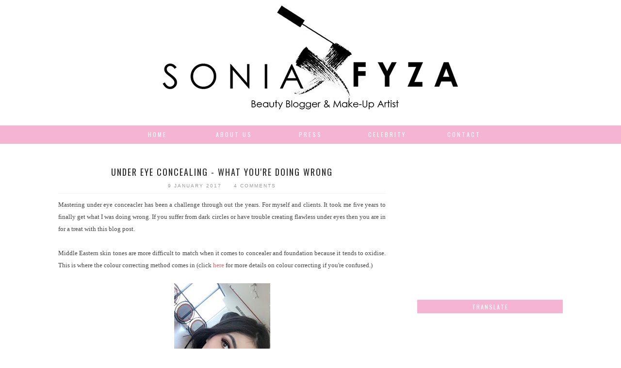

--- FILE ---
content_type: text/html; charset=UTF-8
request_url: https://soniafyza.blogspot.com/2017/01/
body_size: 14656
content:
<!DOCTYPE html>
<html xmlns='http://www.w3.org/1999/xhtml' xmlns:b='http://www.google.com/2005/gml/b' xmlns:data='http://www.google.com/2005/gml/data' xmlns:expr='http://www.google.com/2005/gml/expr'>
<head>
<link href='https://www.blogger.com/static/v1/widgets/2944754296-widget_css_bundle.css' rel='stylesheet' type='text/css'/>
<meta content='text/html; charset=UTF-8' http-equiv='Content-Type'/>
<meta content='blogger' name='generator'/>
<link href='https://soniafyza.blogspot.com/favicon.ico' rel='icon' type='image/x-icon'/>
<link href='http://soniafyza.blogspot.com/2017/01/' rel='canonical'/>
<link rel="alternate" type="application/atom+xml" title="SoniaxFyza - Atom" href="https://soniafyza.blogspot.com/feeds/posts/default" />
<link rel="alternate" type="application/rss+xml" title="SoniaxFyza - RSS" href="https://soniafyza.blogspot.com/feeds/posts/default?alt=rss" />
<link rel="service.post" type="application/atom+xml" title="SoniaxFyza - Atom" href="https://www.blogger.com/feeds/2249547602077761592/posts/default" />
<!--Can't find substitution for tag [blog.ieCssRetrofitLinks]-->
<meta content='http://soniafyza.blogspot.com/2017/01/' property='og:url'/>
<meta content='SoniaxFyza' property='og:title'/>
<meta content='Taught by the Kardashian&#39;s Makeup Artist in New York. 21 years old,  London/Middle East. My sister and I will keep you updated with our fave beauty products/reviews. My sister (Sonia) is my muse and I am the Makeup artist (Fyza)' property='og:description'/>
<title>
January 2017 | SoniaxFyza
</title>
<meta charset='UTF-8'/>
<meta content='width=device-width, initial-scale=1, maximum-scale=1' name='viewport'/>
<style id='page-skin-1' type='text/css'><!--
/*
<Variable name="body.background" description="Body Background" type="background" color="#ffffff" default="#ffffff url() repeat scroll top center"/>
<Group description="Background Color" selector=".body-fauxcolumns-outer">
<Variable name="body.background.color" description="Outer Background Color" type="color" default="#ffffff"/>
</Group>
<Group description="Page Text" selector="body">
<Variable name="post.title.color" description="Post Title Color" type="color" default="#272727" />
<Variable name="body.font" description="Font" type="font" default="12px Georgia, serif"/>
<Variable name="body.font.color" description="Text Color" type="color" default="#444444"/>
<Variable name="body.link.color" description="Link Color" type="color" default="#f29dc4"/>
<Variable name="body.link.color.hover" description="Hover Color" type="color" default="#000000"/>
</Group>
<Group description="Colors" selector="body">
<Variable name="header.text.color" description="Header Text Color" type="color" default="#111111" />
<Variable name="main.color" description="Accent Color" type="color" default="#F6B4D3"/>
</Group>
*/
html{overflow-x:hidden}
a,abbr,acronym,address,applet,big,blockquote,body,caption,cite,code,dd,del,dfn,div,dl,dt,em,fieldset,figure,font,form,h1,h2,h3,h4,h5,h6,html,iframe,img,ins,kbd,label,legend,li,object,ol,p,pre,q,s,samp,small,span,strike,strong,sub,sup,table,tbody,td,tfoot,th,thead,tr,tt,ul,var{margin:0;padding:0}article,aside,details,figcaption,figure,footer,header,hgroup,menu,nav,section{display:block}table{border-collapse:separate;border-spacing:0}caption,td,th{text-align:left;font-weight:400}blockquote:after,blockquote:before,q:after,q:before{content:""}body{background:#ffffff url() repeat scroll top center;color:#444444;padding:0;font:12px Georgia, serif;line-height:25px}.post-body a{max-width:100%;margin:0!important}.inline-ad{text-align:center}blockquote,q{quotes:"" ""}sup{vertical-align:super;font-size:smaller}code{font-family:'Courier New',Courier,monospace;font-size:12px;color:#272727}::selection{background:#333;color:#fff}::-moz-selection{background:#333;color:#fff}a img{border:none;transition:all .25s ease-out;-o-transition:all .25s ease-out;-moz-transition:all .25s ease-out;-webkit-transition:all .25s ease-out}a img:hover{opacity:.7}ol,ul{padding:10px 0 20px;margin:0 0 0 35px;text-align:left}ol li{list-style-type:decimal;padding:0 0 5px}ul li{list-style-type:square;padding:0 0 5px}ol ol,ul ul{padding:0}h1,h2,h3,h4,h5,h6{color:#111;font-family:oswald,sans-serif;font-weight:400}.post-body h1{line-height:48px;font-size:42px;margin:10px 0}.post-body h2,.post-body h3,.post-body h4,.post-body h5{margin:15px 0 0;text-transform:uppercase;letter-spacing:1px}.Attribution,.Navbar,.comments .comments-content .icon.blog-author,.navbar,.post-author{display:none}a{color:#f29dc4;outline:0;text-decoration:none;-webkit-transition:color .35s ease-out;-moz-transition:color .35s ease-out;-ms-transition:color .35s ease-out;-o-transition:color .35s ease-out;transition:color .35s ease-out}a:hover{color:#000000;text-decoration:none}.clr{clear:both;float:none}.ct-wrapper{padding:0 20px;position:relative;max-width:1080px;margin:0 auto}.outer-wrapper{margin:25px 0;position:relative}.header-wrapper{display:inline-block;float:left;width:100%}.main-wrapper{width:auto;margin-right:365px}#content{position:relative;width:100%;float:left}.sidebar-wrapper{width:340px;float:right}body#layout .header-wrapper{margin-top:40px}body#layout .ct-wrapper,body#layout .outer-wrapper,body#layout .sidebar-wrapper{margin:0;padding:0}body#layout #About{width:100%}#header{display:inline-block;text-align:center;width:100%}#header-inner{margin:0;padding:0}#header h1{color:#111;font-family:oswald,sans-serif;text-transform:uppercase;letter-spacing:6px;font-size:60px;font-style:normal;line-height:150%}#header h1 a,#header h1 a:hover{color:#111111}#header p.description{color:#333;font-size:12px;font-style:italic;margin:0;padding:0;text-transform:capitalize}#header img{border:0;background:0 0;max-width:100%;height:auto;margin:0 auto}#navigation{min-height:35px}.nav-menu{background:#F6B4D3;margin:0 auto;padding:0;width:100%;z-index:299}.nav-menu ul{list-style:none;margin:0;padding:0;z-index:999;text-align:center}.nav-menu ul li{display:inline-block;line-height:1;list-style:none;padding:0}.nav-menu li a{color:#333;display:block;font-size:11px;padding:10px 35px;position:relative;text-decoration:none;text-transform:uppercase;letter-spacing:2px;min-width:90px}.nav-menu li a:hover{color:#FFAAD1}.PageList LI.selected A{font-weight:400}.PageList h2{display:none}.sticky{position:fixed;top:0;z-index:99999;opacity:.95}.post-outer:first-child{margin:0}.post-outer{margin:25px 0 0}.post{background:#fff;padding:20px}.post-title{font:18px/23px oswald,sans-serif;letter-spacing:2px;line-height:normal;margin:0;padding:0 0 10px;text-decoration:none;text-transform:uppercase;text-align:center;color:#272727}.post-title a{color:#272727}.post-title a:hover{color:#F6B4D3}.post-body{font-size:110%;text-align:justify;}.post-body img{height:auto;max-width:100%}.btnt-img{margin:0 0 10px;overflow:hidden;position:relative}.btnt-img img{width:100%;height:auto}.post-header{border-bottom:1px solid #F5F5F5;color:#999;font:10px arial,sans-serif;letter-spacing:2px;text-transform:uppercase;line-height:normal;margin:0 0 10px;padding:0 0 10px;text-align:center}.post-header a{color:#999}.post-header a:hover{color:#FFAAD1}.sharez{font:14px Oswald,sans-serif;color:#000;letter-spacing:2px;}.post-comment-link,.post-timestamp{padding:0 10px}.addthis_toolbox{position:relative;top:15px;border-top:1px dotted #ddd;border-bottom:1px dotted #ccc;padding:4px 0 2px;}.addthis_toolbox img{margin:0 6px;}.addthis_toolbox img:hover{opacity:.6;}.addthis_toolbox .comment-link{float:right;color:#111;letter-spacing:1px;font:12px Oswald,sans-serif;text-transform:uppercase;position:relative;top:2px}.post-location{position:relative;top:15px;}.fa{color:#000;font-size:16px;margin-left:8px;transition: all 0.2s ease-out; -o-transition: all 0.2s ease-out; -moz-transition: all 0.2s ease-out; -webkit-transition: all 0.2s ease-out;}.fa:hover{color:#f29dc4}.jump-link a{display:block;width:100%;text-align:center;padding: 10px 0;margin:0 auto;background:#F6B4D3;color:#fff;font-family:Oswald,sans-serif;text-transform:uppercase;letter-spacing:1px;transition:all .25s ease-out;-o-transition:all .25s ease-out;-moz-transition:all .25s ease-out;-webkit-transition:all .25s ease-out}.linkwithin_outer,.post_here_link{display:none}#git_title>span{font:normal normal 16px oswald,sans-serif;letter-spacing:2px;text-transform:uppercase}#git_wrapper_0,#git_wrapper_1,#git_wrapper_10,#git_wrapper_11,#git_wrapper_12,#git_wrapper_2,#git_wrapper_29,#git_wrapper_3,#git_wrapper_4,#git_wrapper_5,#git_wrapper_6,#git_wrapper_7,#git_wrapper_8{border:none!important}.gslide_img{padding:0!important;border:none!important}.gslide{transition:all .25s ease-out;-o-transition:all .25s ease-out;-moz-transition:all .25s ease-out;-webkit-transition:all .25s ease-out}.gslide:hover{opacity:.7}.jump-link a:hover{background:#f6f6f6;color:#111;}.rmlink{margin:15px auto 0;display:block;text-align:center}.rmlink a{font-family:oswald,sans-serif;color:#fff;display:inline-block;font-size:14px;letter-spacing:3px;line-height:16px;padding:16px 0;text-transform:uppercase;width:100%;background:#111;transition:background-color .35s ease-out;-o-transition:background-color .35s ease-out;-moz-transition:background-color .35s ease-out;-webkit-transition:background-color .35s ease-out}.rmlink a:hover{background:#ddd}#blog-pager{text-transform:uppercase;letter-spacing:2px;font:10px times new roman,times,serif;background:#fff;display:inline-block;margin:1px 0;overflow:visible;padding:25px 3%;width:94%}.bodyz-scroll{top:37px}.FollowByEmail .follow-by-email-inner .follow-by-email-address{border:1px solid #eee}.FollowByEmail .follow-by-email-inner .follow-by-email-submit{border-radius:0;background:#bbb}.home-link,.showpageOf{display:none}.showpagePoint{background:#dbc1e3;color:#555;margin:0 10px 0 0;padding:5px 10px;text-decoration:none;border-radius:3px;-moz-border-radius:3px;-o-border-radius:3px;-webkit-border-radius:3px}.showpage a,.showpageNum a{background:#333;color:#FFF;margin:0 10px 0 0;padding:5px 10px;text-decoration:none;border-radius:3px;-moz-border-radius:3px;-o-border-radius:3px;-webkit-border-radius:3px;letter-spacing:1px}.showpage a:hover,.showpageNum a:hover{background:#e3bbef;color:#fff;border-radius:3px;-moz-border-radius:3px;-o-border-radius:3px;-webkit-border-radius:3px;text-decoration:none}#blog-pager-newer-link{padding:20px 4%;position:relative;text-align:left;width:40%}#blog-pager-newer-link:before{content:"\2039";font-size:42px;left:0;position:absolute;top:8%;color:#999}#blog-pager-older-link{padding:20px 4%;position:relative;text-align:right;width:40%}#blog-pager-older-link:before{content:"\203A";font-size:42px;position:absolute;right:0;top:8%;color:#999}#blog-pager-newer-link .newer-text,#blog-pager-older-link .older-text{display:block;color:#666}blockquote{border-color:#F1F4F9;border-style:solid;border-width:1px 0;color:#888;font-style:italic;margin:10px 0 20px;padding:15px 40px}.sidebar{margin:0;padding:0;display:block;text-align:center}.sidebar h2{background:#F6B4D3;font-size:12px;color:#fff;margin-bottom:20px;padding:3px 0 2px;text-transform:uppercase;letter-spacing:2px;text-align:center}.sidebar .widget{background:#fff;padding:13px 20px;clear:both;font-size:12px;line-height:23px}.sidebar ul{margin:0;padding:0;list-style:none}.sidebar li{background:url(https://blogger.googleusercontent.com/img/b/R29vZ2xl/AVvXsEh76VnTtdw2Q4aaXihrRMZr6iQ4lzoUs3NrynqPm3f5F43kPJPJryscbUxojVfqU25cJT0L_MgA5k_-z-U7pN8Htr8tPNZ2crNcznfkTFcVGNFtyZwxPXe7z3GbTfz5LDH3659zN3QgQ3mC/s1600/sprites.png) no-repeat scroll 0 -158px transparent;border-bottom:1px solid #F1f4f9;line-height:normal;list-style:none!important;margin:8px 0;overflow:hidden;padding:0 0 10px 20px!important}.sidebar img{height:auto;max-width:100%}.socialz img{width:22px;height:22px;margin:0 10px;opacity:.8;-webkit-transition:all .25s ease-out;-moz-transition:all .25s ease-out;-ms-transition:all .25s ease-out;-o-transition:all .25s ease-out;transition:all .25s ease-out}.socialz img:hover{opacity:.5}.footer-credits{display:block;font-size:12px;line-height:23px;margin:20px 0 40px;padding:15px 0;text-align:center}.footer-credits a{color:#666}#searchform fieldset{background:#f6f6f6;border:0 solid #faf0f0;color:#272727;width:100%}#searchform fieldset:hover{box-shadow:0 0 8px #e7e7e7 inset}#s{font-family:georgia,serif;background:url(https://lh3.googleusercontent.com/blogger_img_proxy/AEn0k_vHd1tkqBrkDNOKWaOfhNkma-jtJkebbLAnDETQzpJwuLe9zdtTJk67CI-f1Gtga7AZrMgaj0-OGfmy0LJTJgOj3ogdeid1gP4Qz60=s0-d) no-repeat scroll right 2px / 12px auto transparent;border:0;color:#aaa;float:left;margin:8px 5%;padding:0 10% 0 0;width:80%}.cloud-label-widget-content{display:inline-block;text-align:left}.cloud-label-widget-content .label-size{display:inline-block;float:left;font-size:10px;font-family:Verdana,Arial,Tahoma,sans-serif;font-weight:700;line-height:normal;margin:5px 5px 0 0;opacity:1;text-transform:uppercase}.cloud-label-widget-content .label-size a{color:#000!important;float:left;padding:5px}.cloud-label-widget-content .label-size:hover a{color:#555!important}.cloud-label-widget-content .label-size .label-count{color:#555;padding:5px 0;float:left}.PopularPosts .item-thumbnail img{display:block;float:left;height:72px;width:72px}.PopularPosts .item-title{font:12px oswald,sans-serif;letter-spacing:1px;text-transform:uppercase}.contact-form-button-submit{background:#000;border:none;float:right;height:auto;margin:10px 0 0;max-width:300px;padding:5px 10px;width:90%;cursor:pointer}.contact-form-button-submit:hover{background:#111;border:none}.rpw{margin:0}#related-posts-widget li{margin-right:9px;display:block;float:left;padding:0;width:125px;text-align:center;list-style:none;opacity:1;-webkit-transition:all .25s ease-out;-moz-transition:all .25s ease-out;-ms-transition:all .25s ease-out;-o-transition:all .25s ease-out;transition:all .25s ease-out}#related-posts-widget li:hover{opacity:.5}.rpw strong{font-weight:400}.rpw a{color:#666}.rpw img{margin:5px 0 0!important}#related-posts-widget>h2{text-align:center;margin:20px 0 0!important}.comments{margin-top:15px;padding:15px;background:#fff}.comments ol li{list-style:none}.comments h4{font-size:16px;margin:0 0 18px;text-transform:uppercase;letter-spacing:1px}.comments .comments-content .comment-thread ol{overflow:hidden;margin:0}.comments .comments-content .comment:first-child{padding-top:0}.comments .comments-content .comment{margin-bottom:0;padding-bottom:0}.comments .avatar-image-container{max-height:60px;width:60px}.comments .avatar-image-container img{width:60px;height:auto;-webkit-border-radius:60px;-moz-border-radius:60px;border-radius:60px}.comments .comment-block{background:#fff;color:#666;margin-left:62px}.comments .comments-content .comment-header a{color:#333}.comments .comments-content .user{display:block}.comments .comments-content .datetime{margin-left:0;font:10px times,serif;letter-spacing:2px;text-transform:uppercase}.comments .comments-content .comment-content,.comments .comments-content .comment-header{margin:0 20px 0 0;color:#222}.comments .comment-block .comment-actions{display:block;text-align:right}.comments .comment .comment-actions a{background:#111;color:#fff;display:inline-block;font:10px arial,sans-serif;line-height:normal;margin:3px;padding:5px 8px;letter-spacing:1px;text-transform:uppercase}.comments .comment .comment-actions a:hover{background:#ecc7ec;text-decoration:none}.comments .thread-toggle{display:none}.comments .comments-content .inline-thread{border-left:3px solid #eee;margin:0 0 20px 35px!important;padding:0 0 0 20px}.comments .continue,h2.date-header{display:none}@media screen and (max-width:960px){body{background:#fff}.ct-wrapper{padding:0}.main-wrapper{margin-left:0;width:100%}.sidebar-wrapper{float:right;width:100%;margin-top:20px}.sticky{position:static}.bodyz-scroll{top:0}}@media screen and (max-width:768px){#comment-editor{margin:10px}}@media screen and (max-width:500px){#header img{width:100%}#blog-pager-older-link{padding:20px 7% 0 0}#blog-pager-newer-link{padding:20px 0 0 7%}}@media screen and (max-width:420px){.sharez{font-size:14px;letter-spacing:1px;}.fa{margin-left:5px;}.comment-link{float:left;}.comments .comments-content .datetime{display:block;float:none}.comments .comments-content .comment-header{height:70px}.socialz img{margin:0 10px}.post-outer{margin:10px 0 0;}#header h1{font-size:41px}}@media screen and (max-width:320px){.ct-wrapper{padding:0}.comments .comments-content .comment-replies{margin-left:0}}.status-msg-wrap{width:100%!important;font:10px times,sans-serif;letter-spacing:1px;text-transform:uppercase;margin:0 0 -25px}.status-msg-border{border:none;opacity:1}.status-msg-bg{background:#fff}.status-msg-body,.status-msg-hidden{padding:1em 0}

--></style>
<style type='text/css'>
.post-body a{margin:0 !important;padding:0 !important;}
</style>
<link href="//fonts.googleapis.com/css?family=Oswald" rel="stylesheet" type="text/css">
<script src="//ajax.googleapis.com/ajax/libs/jquery/1.8.2/jquery.min.js" type="text/javascript"></script>
<script type='text/javascript'>
  /*<![CDATA[*/
$(document).ready(function(){var e=$(".nav-menu").offset().top;var t=function(){var t=$(window).scrollTop();if(t>e){$(".nav-menu").addClass("sticky");$("#bodyz").addClass("bodyz-scroll")}else{$(".nav-menu").removeClass("sticky");$("#bodyz").removeClass("bodyz-scroll")}};t();$(window).scroll(function(){t()})})
  /*]]>*/
</script>
<style>
.tr-caption-container img {width: 100%;}
.menu-collapser{position:relative;color:#fff;text-align:center;letter-spacing:2px;text-transform:uppercase;width:100%;height:48px;font:17px/50px oswald,sans-serif;padding:0 8px;box-sizing:border-box;-moz-box-sizing:border-box;-webkit-box-sizing:border-box}.collapse-button{position:absolute;right:0;width:100%;height:90%;top:26px;color:#fff;padding:10px;cursor:pointer;font-size:14px;text-align:center;transform:translate(0,-50%);-o-transform:translate(0,-50%);-ms-transform:translate(0,-50%);-moz-transform:translate(0,-50%);-webkit-transform:translate(0,-50%);box-sizing:border-box;-moz-box-sizing:border-box;-webkit-box-sizing:border-box}.collapse-button:focus,.collapse-button:hover{background-image:none}.collapse-button .icon-bar{background-color:#fff;border-radius:0;display:block;height:3px;width:24px;margin:3px 0}ul.slimmenu{list-style-type:none;margin:0;padding:0;width:100%}ul.slimmenu li{position:relative;display:inline-block}ul.slimmenu >li{margin-right:-5px}ul.slimmenu >li:first-child{border-left:0}ul.slimmenu >li:last-child{margin-right:0}ul.slimmenu li a{display:block;color:#fff;font:12px oswald,sans-serif;line-height:1.5;letter-spacing:3px;transition: all 0.3s ease-out; -o-transition: all 0.3 ease-out; -moz-transition: all 0.3s ease-out; -webkit-transition: all 0.3s ease-out;}ul.slimmenu li a:hover{background-color:#ec92bb;color:#fff;text-decoration:none}ul.slimmenu li .sub-collapser{background:#faf0f0;position:absolute;right:0;top:0;width:48px;height:100%;text-align:center;z-index:999;cursor:pointer}ul.slimmenu li .sub-collapser:before{content:''display:inline-block;height:100%;vertical-align:middle;margin-right:-.25em}ul.slimmenu li .sub-collapser >i{color:#333;font-size:18px;display:inline-block;vertical-align:middle}ul.slimmenu li ul{margin:0;list-style-type:none}ul.slimmenu li ul li{background-color:#faf0f0;opacity:.95}ul.slimmenu li >ul{display:none;position:absolute;left:0;top:100%;z-index:999;width:100%}ul.slimmenu li >ul >li ul{display:none;position:absolute;left:100%;top:0;z-index:999;width:100%}ul.slimmenu.collapsed li{display:block;width:100%;box-sizing:border-box;-moz-box-sizing:border-box;-webkit-box-sizing:border-box}ul.slimmenu.collapsed li a{display:block;border-bottom:1px solid rgba(0,0,0,.075);padding:14px 35px;box-sizing:border-box;-moz-box-sizing:border-box;-webkit-box-sizing:border-box}ul.slimmenu.collapsed li .sub-collapser{height:40px;display:none}ul.slimmenu.collapsed li >ul{display:none;position:static}.nav-search{float:right;position:absolute;top:5px;right:80px}@media (min-width:768px){.sub-collapser{display:none}}
</style>
<script src="//www.pipdigz.co.uk/js/jquery.slimmenu.min.js" type="text/javascript"></script>
<script src="//cdnjs.cloudflare.com/ajax/libs/fitvids/1.1.0/jquery.fitvids.min.js" type="text/javascript"></script>
<link href='//netdna.bootstrapcdn.com/font-awesome/4.0.1/css/font-awesome.css' id='font-awesome-css' media='all' rel='stylesheet' type='text/css'/>
<link href='https://www.blogger.com/dyn-css/authorization.css?targetBlogID=2249547602077761592&amp;zx=b735c8ac-f88d-45d5-8ce8-e8af44999bf1' media='none' onload='if(media!=&#39;all&#39;)media=&#39;all&#39;' rel='stylesheet'/><noscript><link href='https://www.blogger.com/dyn-css/authorization.css?targetBlogID=2249547602077761592&amp;zx=b735c8ac-f88d-45d5-8ce8-e8af44999bf1' rel='stylesheet'/></noscript>
<meta name='google-adsense-platform-account' content='ca-host-pub-1556223355139109'/>
<meta name='google-adsense-platform-domain' content='blogspot.com'/>

<!-- data-ad-client=ca-pub-3054388617446307 -->

</head>
<body>
<div class='header-wrapper'>
<div class='ct-wrapper'>
<div class='header section' id='header'><div class='widget Header' data-version='1' id='Header1'>
<div id='header-inner'>
<a href='https://soniafyza.blogspot.com/' style='display: block'>
<img alt='SoniaxFyza' id='Header1_headerimg' src='https://blogger.googleusercontent.com/img/b/R29vZ2xl/AVvXsEg3SzK8udQKQFXw8SvAIuuVkobBCxOzHdkkm086dVSTu_QN_8JziMbOjlAiG_h9C45YE39r1otIXGhRHlbmLTVPvlu38fGPIzaM3ZpQeAAazNf7uY6WBQ3EyFhlZLUsofkgAGiDDWvJXzJa/s1600/Untitled-1.png' style='display: block'/>
</a>
</div>
</div></div>
<div class='clr'></div>
</div>
</div>
<div class='clr'></div>
<div class='nav-menu'>
<div class='ct-wrapper'>
<div class='navigation section' id='navigation'><div class='widget PageList' data-version='1' id='PageList1'>
<h2>Pages</h2>
<div class='widget-content'>
<ul class='slimmenu'>
<li><a href='https://soniafyza.blogspot.com/'>Home</a></li>
<li><a href='https://soniafyza.blogspot.com/p/about-us.html'>About us</a></li>
<li><a href='https://soniafyza.blogspot.com/p/press.html'>Press</a></li>
<li><a href='https://soniafyza.blogspot.com/p/celebrity.html'>Celebrity</a></li>
<li><a href='https://soniafyza.blogspot.com/p/contact.html'>Contact</a></li>
</ul>
<div class='clear'></div>
</div>
</div></div>
</div>
</div>
<div class='clr'></div>
<div class='ct-wrapper' id='bodyz'>
<div class='outer-wrapper'>
<div class='main-wrapper'>
<div class='content section' id='content'><div class='widget Blog' data-version='1' id='Blog1'>
<div class='blog-posts hfeed'>
<!--Can't find substitution for tag [defaultAdStart]-->
<div class='post-outer'>
<div class='post hentry'>
<h2 class='post-title entry-title'>
<a href='https://soniafyza.blogspot.com/2017/01/under-eye-concealing-what-youre-doing.html'>Under Eye Concealing - What You're Doing Wrong</a>
</h2>
<div class='post-header'>
<div class='post-header-line-1'>
<span class='post-author vcard'>
<span class='fn'>Unknown</span>
</span>
<span class='post-timestamp'>
9 January 2017
</span>
<span class='post-comment-link'>
<a href='https://soniafyza.blogspot.com/2017/01/under-eye-concealing-what-youre-doing.html#comment-form' onclick=''>4 comments</a>
</span>
</div>
</div>
<div class='post-body entry-content' id='post-body-5420543801342222656'>
Mastering under eye conceacler has been a challenge through out the years. For myself and clients. It took me five years to finally get what I was doing wrong. If you suffer from dark circles or have trouble creating flawless under eyes then you are in for a treat with this blog post.<br />
<br />
Middle Eastern skin tones are more difficult to match when it comes to concealer and foundation because it tends to oxidise. This is where the colour correcting method comes in (click <a href="https://soniafyza.blogspot.ae/2014/11/color-correcting.html"><span style="color: #e06666;">here </span></a>for more details on colour correcting if you're confused.)<br />
<br />
<div class="separator" style="clear: both; text-align: center;">
<a href="https://blogger.googleusercontent.com/img/b/R29vZ2xl/AVvXsEjSwctdISSDz1GVkxxxeAHFau6B1fUhkTRQR33DTiGe0-XGBPG8a60yKoUvAV1YAS_QjTsDx9i2rx3imCfweFfVeoJKWPW7RT6K07Xbne72nopwITe0E5B9QoEsBurcySU1Qm4RMhMwmv-4/s1600/FullSizeRender+%252821%2529.jpg" imageanchor="1" style="margin-left: 1em; margin-right: 1em;"><img border="0" height="320" src="https://blogger.googleusercontent.com/img/b/R29vZ2xl/AVvXsEjSwctdISSDz1GVkxxxeAHFau6B1fUhkTRQR33DTiGe0-XGBPG8a60yKoUvAV1YAS_QjTsDx9i2rx3imCfweFfVeoJKWPW7RT6K07Xbne72nopwITe0E5B9QoEsBurcySU1Qm4RMhMwmv-4/s320/FullSizeRender+%252821%2529.jpg" width="197" /></a></div>
<br />
<br />
<br />
The problem with creasing under the eyes is due to product layering. I discovered this once when i randomly decided to do my base but skipped adding foundation to my under eye area. All I used was an orange corrector, added foundation to my face but avoided the eye area. This gave the corrector time to dry*<br />
<br />
<i><span style="font-size: x-small;">*It's important to let you corrector dry as it avoids spreading orange to the rest of your face and stops it from oxidising during the day.</span></i><br />
<br />
Once you are done with your base start applying a concealer under your eyes, making sure you warm the concealer with your fingers THEN press gently with your ring finger- doing so helps melt the product in and lowers the chance of creasing. A great option for under eye concealer is <a href="http://boutiqaat.com/catalog/product/view/id/16165/category_id/782/">THIS</a> concealer (available to order in the Middle East w/ cash on delivery option, app available to download in the Middle East only.)<br />
<br />
After adding this concealer spray a fixing spray on the under eye area, go in to blend again with fingers (this is very good for those to have dry under eyes that look cakey) Using your damp beauty blender dip it into a loose powder (great for creasing under eyes powder <span style="color: #e06666;"><a href="http://boutiqaat.com/catalog/product/view/id/18758/category_id/782/">here</a>)&nbsp;</span><br />
<span style="color: #e06666;"><br /></span>
AVOID baking if you have trouble with cakey under &nbsp;eyes, the corrector and warming concealer method will help you with coverage and moisture, leaving powder for long will defeat the purpose of this.<br />
<br />
Dust of powder with a small fluffy brush, something like MAC 224 (Available&nbsp;<a href="http://www.maccosmetics.ae/product/13804/265/224-tapered-blending-brush">here</a> to purchase from MAC site, cash on delivery option - UAE)<br />
<br />
On top spray your fixing spray to the powdered area only. This is what helps avoid the creases, cakeyness, oxidising, eye bags showing, tired looking eyes. It adds moisture, keeps concealer on all day and you will look refreshed through out your day.<br />
<br />
Be sure to try this technique, I can assure you it works like magic! Don't be disheartened if you can't grasp this the first time. It takes a while to perfect, patience is key.<br />
<br />
<b>Love, F xo</b>
<div class='addthis_toolbox'>
<div class='custom_images' style='float:left;'>
<span class='sharez'>SHARE:</span>
<a class='addthis_button_facebook'><i class='fa fa-facebook'></i></a>
<a class='addthis_button_twitter'><i class='fa fa-twitter'></i></a>
<a class='addthis_button_google_plusone_share'><i class='fa fa-google-plus'></i></a>
<a class='addthis_button_tumblr'><i class='fa fa-tumblr'></i></a>
<a class='addthis_button_pinterest_share'><i class='fa fa-pinterest'></i></a>
</div>
<a class='comment-link' href='' id='Blog1_backlinks-create-link' target='_blank'>
<a class='comment-link' href='https://soniafyza.blogspot.com/2017/01/under-eye-concealing-what-youre-doing.html#comment-form' onclick=''>4
comments</a>
</a>
</div>
<script type='text/javascript'>var addthis_config = {"data_track_addressbar":false};</script>
<script src='//s7.addthis.com/js/300/addthis_widget.js#pubid=ra-511bbe8405a64ebd' type='text/javascript'></script>
<div style='clear: both;'></div>
</div>
<div class='post-footer'>
<div class='post-footer-line post-footer-line-1'>
</div>
<div class='post-footer-line post-footer-line-2'>
</div>
<div class='post-footer-line post-footer-line-3'><span class='post-location'>
</span>
</div>
</div>
</div>
</div>
<!--Can't find substitution for tag [defaultAdEnd]-->
<div class='inline-ad'>
<script type="text/javascript">
    google_ad_client = "ca-pub-3054388617446307";
    google_ad_host = "ca-host-pub-1556223355139109";
    google_ad_host_channel = "L0007";
    google_ad_slot = "6136343878";
    google_ad_width = 300;
    google_ad_height = 250;
</script>
<!-- soniafyza_content_Blog1_300x250_as -->
<script type="text/javascript"
src="//pagead2.googlesyndication.com/pagead/show_ads.js">
</script>
</div>
<!--Can't find substitution for tag [adStart]-->
<div class='post-outer'>
<div class='post hentry'>
<h2 class='post-title entry-title'>
<a href='https://soniafyza.blogspot.com/2017/01/how-you-can-achieve-my-no-akeup-look.html'>How you can achieve my no akeup look with drugstore alternatives</a>
</h2>
<div class='post-header'>
<div class='post-header-line-1'>
<span class='post-author vcard'>
<span class='fn'>Unknown</span>
</span>
<span class='post-timestamp'>
7 January 2017
</span>
<span class='post-comment-link'>
<a href='https://soniafyza.blogspot.com/2017/01/how-you-can-achieve-my-no-akeup-look.html#comment-form' onclick=''>34 comments</a>
</span>
</div>
</div>
<div class='post-body entry-content' id='post-body-286084242346384524'>
Hi guys! So recently I showed you all a step by step tutorial on how to achieve the <span style="color: #e06666;">no makeup makeup look</span> on snap chat. A lot of you girls loved how natural it turned out. This look is a great choice for daily makeup wear because it makes you look way better at events when you use more makeup.<br />
<br />
I have come up with some alternatives for my younger followers who have easier access to drug store brands at great prices. This look is great for <i>school</i>, <i>office,</i> <i>brunch with your girlfriends</i>, <i>first date</i>!<br />
<br />
<div class="separator" style="clear: both; text-align: center;">
<a href="https://blogger.googleusercontent.com/img/b/R29vZ2xl/AVvXsEj3bb6h1QYEXAscYdu9a1yZ06QCznke1TTiWdHEbvKcjORobScWwvDQ7F0pi08wid3JwfEoxW53MmrWuIcW4U6-EK3w70x2gwhvD2Kx3mcJLkk9QGie54BAFjTICeN7H30noEsSvaL25J_8/s1600/IMG_2880.JPG" imageanchor="1" style="margin-left: 1em; margin-right: 1em;"><img border="0" height="320" src="https://blogger.googleusercontent.com/img/b/R29vZ2xl/AVvXsEj3bb6h1QYEXAscYdu9a1yZ06QCznke1TTiWdHEbvKcjORobScWwvDQ7F0pi08wid3JwfEoxW53MmrWuIcW4U6-EK3w70x2gwhvD2Kx3mcJLkk9QGie54BAFjTICeN7H30noEsSvaL25J_8/s320/IMG_2880.JPG" width="256" /></a></div>
<br />
<span style="color: #e06666;">Primer</span><br />
NYX PORE FILLER<br />
<br />
<span style="color: #e06666;">BB CREAM</span><br />
MAYBELLINE DREAM FRESH BB CREAM<br />
<br />
<br />
<span style="color: #e06666;">Concealer</span><br />
MAYBELLINE AGE REWIND SPONGE TIP CONCEALER<br />
<br />
<span style="color: #e06666;">Contour</span><br />
KIKO COSMETICS SCULPTING CREAMY CONTOUR STICK<br />
<br />
<span style="color: #e06666;">Mascara</span><br />
LOREAL PARIS VOLUMINOUS MASCARA IN BROWN<br />
<br />
<span style="color: #e06666;">Cheek &amp; Lip stain</span><br />
THE BODYSHOP CHEEK AND LIP STAIN<br />
<br />
<span style="color: #e06666;">Setting powder</span><br />
RIMMEL STAY MATTE FINISHING POWDER<br />
<br />
<span style="color: #e06666;">Brows</span><br />
PIXI NATURAL BROW DUO<br />
<br />
<span style="color: #e06666;">Bronzer/powder contour</span> (optional)<br />
you can use any cool tone brown eye shadow<br />
<br />
<br />
<b>TIP: APPLY FOUNDATION AND CONCEALER WITH YOUR HANDS SO YOU GET MORE OF A SKIN LIKE LOOK ON THE SKIN</b><br />
<br />
Blend contour with a brush<br />
<br />
Use fingers for &nbsp;cheek and lip stain<br />
<br />
This look is super easy because you are barely using tools.<br />
<br />
Hope you guys create this look at snap us at&nbsp;@soniafyza on snap!<br />
<br />
<i>Can't wait to see, love Fyza xo</i><br />
<br />
<div class='addthis_toolbox'>
<div class='custom_images' style='float:left;'>
<span class='sharez'>SHARE:</span>
<a class='addthis_button_facebook'><i class='fa fa-facebook'></i></a>
<a class='addthis_button_twitter'><i class='fa fa-twitter'></i></a>
<a class='addthis_button_google_plusone_share'><i class='fa fa-google-plus'></i></a>
<a class='addthis_button_tumblr'><i class='fa fa-tumblr'></i></a>
<a class='addthis_button_pinterest_share'><i class='fa fa-pinterest'></i></a>
</div>
<a class='comment-link' href='' id='Blog1_backlinks-create-link' target='_blank'>
<a class='comment-link' href='https://soniafyza.blogspot.com/2017/01/how-you-can-achieve-my-no-akeup-look.html#comment-form' onclick=''>34
comments</a>
</a>
</div>
<script type='text/javascript'>var addthis_config = {"data_track_addressbar":false};</script>
<script src='//s7.addthis.com/js/300/addthis_widget.js#pubid=ra-511bbe8405a64ebd' type='text/javascript'></script>
<div style='clear: both;'></div>
</div>
<div class='post-footer'>
<div class='post-footer-line post-footer-line-1'>
</div>
<div class='post-footer-line post-footer-line-2'>
</div>
<div class='post-footer-line post-footer-line-3'><span class='post-location'>
</span>
</div>
</div>
</div>
</div>
<!--Can't find substitution for tag [adEnd]-->
</div>
<div class='blog-pager' id='blog-pager'>
<span id='blog-pager-newer-link'>
<span class='newer-text'>Next Post</span><a class='blog-pager-newer-link' href='https://soniafyza.blogspot.com/' id='Blog1_blog-pager-newer-link' title='Newer Posts'>Newer Posts</a>
</span>
<span id='blog-pager-older-link'>
<span class='older-text'>Previous Post</span><a class='blog-pager-older-link' href='https://soniafyza.blogspot.com/search?updated-max=2017-01-07T04:00:00-08:00&amp;max-results=5' id='Blog1_blog-pager-older-link' title='Older Posts'>Older Posts</a>
</span>
<a class='home-link' href='https://soniafyza.blogspot.com/'>Home</a>
</div>
<div class='clear'></div>
</div><div class='widget Navbar' data-version='1' id='Navbar1'><script type="text/javascript">
    function setAttributeOnload(object, attribute, val) {
      if(window.addEventListener) {
        window.addEventListener('load',
          function(){ object[attribute] = val; }, false);
      } else {
        window.attachEvent('onload', function(){ object[attribute] = val; });
      }
    }
  </script>
<div id="navbar-iframe-container"></div>
<script type="text/javascript" src="https://apis.google.com/js/platform.js"></script>
<script type="text/javascript">
      gapi.load("gapi.iframes:gapi.iframes.style.bubble", function() {
        if (gapi.iframes && gapi.iframes.getContext) {
          gapi.iframes.getContext().openChild({
              url: 'https://www.blogger.com/navbar/2249547602077761592?origin\x3dhttps://soniafyza.blogspot.com',
              where: document.getElementById("navbar-iframe-container"),
              id: "navbar-iframe"
          });
        }
      });
    </script><script type="text/javascript">
(function() {
var script = document.createElement('script');
script.type = 'text/javascript';
script.src = '//pagead2.googlesyndication.com/pagead/js/google_top_exp.js';
var head = document.getElementsByTagName('head')[0];
if (head) {
head.appendChild(script);
}})();
</script>
</div></div>
</div><!-- /main-wrapper -->
<div class='sidebar-wrapper'>
<div class='sidebar section' id='sidebar'><div class='widget AdSense' data-version='1' id='AdSense2'>
<div class='widget-content'>
<script type="text/javascript">
    google_ad_client = "ca-pub-3054388617446307";
    google_ad_host = "ca-host-pub-1556223355139109";
    google_ad_host_channel = "L0001";
    google_ad_slot = "2233327078";
    google_ad_width = 300;
    google_ad_height = 250;
</script>
<!-- soniafyza_sidebar_AdSense2_300x250_as -->
<script type="text/javascript"
src="//pagead2.googlesyndication.com/pagead/show_ads.js">
</script>
<div class='clear'></div>
</div>
</div><div class='widget Translate' data-version='1' id='Translate1'>
<h2 class='title'>Translate</h2>
<div id='google_translate_element'></div>
<script>
    function googleTranslateElementInit() {
      new google.translate.TranslateElement({
        pageLanguage: 'en',
        autoDisplay: 'true',
        layout: google.translate.TranslateElement.InlineLayout.VERTICAL
      }, 'google_translate_element');
    }
  </script>
<script src='//translate.google.com/translate_a/element.js?cb=googleTranslateElementInit'></script>
<div class='clear'></div>
</div><div class='widget AdSense' data-version='1' id='AdSense1'>
<div class='widget-content'>
<script type="text/javascript">
    google_ad_client = "ca-pub-3054388617446307";
    google_ad_host = "ca-host-pub-1556223355139109";
    google_ad_host_channel = "L0001";
    google_ad_slot = "7613077078";
    google_ad_width = 300;
    google_ad_height = 250;
</script>
<!-- soniafyza_sidebar_AdSense1_300x250_as -->
<script type="text/javascript"
src="//pagead2.googlesyndication.com/pagead/show_ads.js">
</script>
<div class='clear'></div>
</div>
</div><div class='widget Image' data-version='1' id='Image99'>
<div class='widget-content'>
<img alt='Your Photo' height='290' id='Image99_img' nopin='nopin' src='https://blogger.googleusercontent.com/img/b/R29vZ2xl/AVvXsEixCrxvqFSAL2tDC1CgXCZAXDohQ2S9EkBJQin2QGg6cYWfL-mSUZFHOyAP8LMwvBeByAyHnfa8PIzc3vWW6EmgFuh_RqrbzDhL4Hv2rvmNMA7aDdWOvmCRgy7ynh3KTRuNR-ectHwnxuP-/s1600/Untitled-1.png' width='290'/>
<br/>
</div>
<div class='clear'></div>
</div><div class='widget HTML' data-version='1' id='HTML101'>
<div class='widget-content'>
<form _lpchecked='1' action='/search' class='search-form' id='searchform' method='get'>
<fieldset>
<input id='s' name='q' onfocus='if(this.value==&#39;Search&#39;)this.value=&#39;&#39;;' onwebkitspeechchange='transcribe(this.value)' type='text' value='Search' x-webkit-speech=''/>
</fieldset>
</form>
</div>
</div><div class='widget HTML' data-version='1' id='HTML1'>
<h2 class='title'>Instagram</h2>
<div class='widget-content'>
<div style="text-align:center;margin-bottom:10px">
<a href="http://instagram.com/SONIAXFYZA" target="_blank">Follow @SONIAXFYZA</a>
</div>

<script src="//snapwidget.com/js/snapwidget.js"></script>
<iframe src="http://snapwidget.com/in/?u=c29uaWF4Znl6YXxpbnwxMjV8M3wzfHxub3wyfGZhZGVPdXR8b25TdGFydHxub3x5ZXM=&ve=170115" title="Instagram Widget" class="snapwidget-widget" allowtransparency="true" frameborder="0" scrolling="no" style="border:none; overflow:hidden; width:100%;min-height:300px"></iframe>
</div>
<div class='clear'></div>
</div><div class='widget BlogArchive' data-version='1' id='BlogArchive1'>
<h2>Blog Archive</h2>
<div class='widget-content'>
<div id='ArchiveList'>
<div id='BlogArchive1_ArchiveList'>
<ul class='hierarchy'>
<li class='archivedate collapsed'>
<a class='toggle' href='javascript:void(0)'>
<span class='zippy'>

        &#9658;&#160;
      
</span>
</a>
<a class='post-count-link' href='https://soniafyza.blogspot.com/2018/'>
2018
</a>
<span class='post-count' dir='ltr'>(2)</span>
<ul class='hierarchy'>
<li class='archivedate collapsed'>
<a class='toggle' href='javascript:void(0)'>
<span class='zippy'>

        &#9658;&#160;
      
</span>
</a>
<a class='post-count-link' href='https://soniafyza.blogspot.com/2018/03/'>
March
</a>
<span class='post-count' dir='ltr'>(2)</span>
</li>
</ul>
</li>
</ul>
<ul class='hierarchy'>
<li class='archivedate expanded'>
<a class='toggle' href='javascript:void(0)'>
<span class='zippy toggle-open'>

        &#9660;&#160;
      
</span>
</a>
<a class='post-count-link' href='https://soniafyza.blogspot.com/2017/'>
2017
</a>
<span class='post-count' dir='ltr'>(5)</span>
<ul class='hierarchy'>
<li class='archivedate collapsed'>
<a class='toggle' href='javascript:void(0)'>
<span class='zippy'>

        &#9658;&#160;
      
</span>
</a>
<a class='post-count-link' href='https://soniafyza.blogspot.com/2017/06/'>
June
</a>
<span class='post-count' dir='ltr'>(2)</span>
</li>
</ul>
<ul class='hierarchy'>
<li class='archivedate collapsed'>
<a class='toggle' href='javascript:void(0)'>
<span class='zippy'>

        &#9658;&#160;
      
</span>
</a>
<a class='post-count-link' href='https://soniafyza.blogspot.com/2017/03/'>
March
</a>
<span class='post-count' dir='ltr'>(1)</span>
</li>
</ul>
<ul class='hierarchy'>
<li class='archivedate expanded'>
<a class='toggle' href='javascript:void(0)'>
<span class='zippy toggle-open'>

        &#9660;&#160;
      
</span>
</a>
<a class='post-count-link' href='https://soniafyza.blogspot.com/2017/01/'>
January
</a>
<span class='post-count' dir='ltr'>(2)</span>
<ul class='posts'>
<li><a href='https://soniafyza.blogspot.com/2017/01/under-eye-concealing-what-youre-doing.html'>Under Eye Concealing - What You&#39;re Doing Wrong</a></li>
<li><a href='https://soniafyza.blogspot.com/2017/01/how-you-can-achieve-my-no-akeup-look.html'>How you can achieve my no akeup look with drugstor...</a></li>
</ul>
</li>
</ul>
</li>
</ul>
<ul class='hierarchy'>
<li class='archivedate collapsed'>
<a class='toggle' href='javascript:void(0)'>
<span class='zippy'>

        &#9658;&#160;
      
</span>
</a>
<a class='post-count-link' href='https://soniafyza.blogspot.com/2016/'>
2016
</a>
<span class='post-count' dir='ltr'>(12)</span>
<ul class='hierarchy'>
<li class='archivedate collapsed'>
<a class='toggle' href='javascript:void(0)'>
<span class='zippy'>

        &#9658;&#160;
      
</span>
</a>
<a class='post-count-link' href='https://soniafyza.blogspot.com/2016/12/'>
December
</a>
<span class='post-count' dir='ltr'>(2)</span>
</li>
</ul>
<ul class='hierarchy'>
<li class='archivedate collapsed'>
<a class='toggle' href='javascript:void(0)'>
<span class='zippy'>

        &#9658;&#160;
      
</span>
</a>
<a class='post-count-link' href='https://soniafyza.blogspot.com/2016/09/'>
September
</a>
<span class='post-count' dir='ltr'>(1)</span>
</li>
</ul>
<ul class='hierarchy'>
<li class='archivedate collapsed'>
<a class='toggle' href='javascript:void(0)'>
<span class='zippy'>

        &#9658;&#160;
      
</span>
</a>
<a class='post-count-link' href='https://soniafyza.blogspot.com/2016/08/'>
August
</a>
<span class='post-count' dir='ltr'>(1)</span>
</li>
</ul>
<ul class='hierarchy'>
<li class='archivedate collapsed'>
<a class='toggle' href='javascript:void(0)'>
<span class='zippy'>

        &#9658;&#160;
      
</span>
</a>
<a class='post-count-link' href='https://soniafyza.blogspot.com/2016/06/'>
June
</a>
<span class='post-count' dir='ltr'>(1)</span>
</li>
</ul>
<ul class='hierarchy'>
<li class='archivedate collapsed'>
<a class='toggle' href='javascript:void(0)'>
<span class='zippy'>

        &#9658;&#160;
      
</span>
</a>
<a class='post-count-link' href='https://soniafyza.blogspot.com/2016/05/'>
May
</a>
<span class='post-count' dir='ltr'>(1)</span>
</li>
</ul>
<ul class='hierarchy'>
<li class='archivedate collapsed'>
<a class='toggle' href='javascript:void(0)'>
<span class='zippy'>

        &#9658;&#160;
      
</span>
</a>
<a class='post-count-link' href='https://soniafyza.blogspot.com/2016/04/'>
April
</a>
<span class='post-count' dir='ltr'>(2)</span>
</li>
</ul>
<ul class='hierarchy'>
<li class='archivedate collapsed'>
<a class='toggle' href='javascript:void(0)'>
<span class='zippy'>

        &#9658;&#160;
      
</span>
</a>
<a class='post-count-link' href='https://soniafyza.blogspot.com/2016/03/'>
March
</a>
<span class='post-count' dir='ltr'>(2)</span>
</li>
</ul>
<ul class='hierarchy'>
<li class='archivedate collapsed'>
<a class='toggle' href='javascript:void(0)'>
<span class='zippy'>

        &#9658;&#160;
      
</span>
</a>
<a class='post-count-link' href='https://soniafyza.blogspot.com/2016/02/'>
February
</a>
<span class='post-count' dir='ltr'>(1)</span>
</li>
</ul>
<ul class='hierarchy'>
<li class='archivedate collapsed'>
<a class='toggle' href='javascript:void(0)'>
<span class='zippy'>

        &#9658;&#160;
      
</span>
</a>
<a class='post-count-link' href='https://soniafyza.blogspot.com/2016/01/'>
January
</a>
<span class='post-count' dir='ltr'>(1)</span>
</li>
</ul>
</li>
</ul>
<ul class='hierarchy'>
<li class='archivedate collapsed'>
<a class='toggle' href='javascript:void(0)'>
<span class='zippy'>

        &#9658;&#160;
      
</span>
</a>
<a class='post-count-link' href='https://soniafyza.blogspot.com/2015/'>
2015
</a>
<span class='post-count' dir='ltr'>(17)</span>
<ul class='hierarchy'>
<li class='archivedate collapsed'>
<a class='toggle' href='javascript:void(0)'>
<span class='zippy'>

        &#9658;&#160;
      
</span>
</a>
<a class='post-count-link' href='https://soniafyza.blogspot.com/2015/11/'>
November
</a>
<span class='post-count' dir='ltr'>(1)</span>
</li>
</ul>
<ul class='hierarchy'>
<li class='archivedate collapsed'>
<a class='toggle' href='javascript:void(0)'>
<span class='zippy'>

        &#9658;&#160;
      
</span>
</a>
<a class='post-count-link' href='https://soniafyza.blogspot.com/2015/10/'>
October
</a>
<span class='post-count' dir='ltr'>(4)</span>
</li>
</ul>
<ul class='hierarchy'>
<li class='archivedate collapsed'>
<a class='toggle' href='javascript:void(0)'>
<span class='zippy'>

        &#9658;&#160;
      
</span>
</a>
<a class='post-count-link' href='https://soniafyza.blogspot.com/2015/09/'>
September
</a>
<span class='post-count' dir='ltr'>(2)</span>
</li>
</ul>
<ul class='hierarchy'>
<li class='archivedate collapsed'>
<a class='toggle' href='javascript:void(0)'>
<span class='zippy'>

        &#9658;&#160;
      
</span>
</a>
<a class='post-count-link' href='https://soniafyza.blogspot.com/2015/07/'>
July
</a>
<span class='post-count' dir='ltr'>(3)</span>
</li>
</ul>
<ul class='hierarchy'>
<li class='archivedate collapsed'>
<a class='toggle' href='javascript:void(0)'>
<span class='zippy'>

        &#9658;&#160;
      
</span>
</a>
<a class='post-count-link' href='https://soniafyza.blogspot.com/2015/06/'>
June
</a>
<span class='post-count' dir='ltr'>(1)</span>
</li>
</ul>
<ul class='hierarchy'>
<li class='archivedate collapsed'>
<a class='toggle' href='javascript:void(0)'>
<span class='zippy'>

        &#9658;&#160;
      
</span>
</a>
<a class='post-count-link' href='https://soniafyza.blogspot.com/2015/05/'>
May
</a>
<span class='post-count' dir='ltr'>(1)</span>
</li>
</ul>
<ul class='hierarchy'>
<li class='archivedate collapsed'>
<a class='toggle' href='javascript:void(0)'>
<span class='zippy'>

        &#9658;&#160;
      
</span>
</a>
<a class='post-count-link' href='https://soniafyza.blogspot.com/2015/04/'>
April
</a>
<span class='post-count' dir='ltr'>(1)</span>
</li>
</ul>
<ul class='hierarchy'>
<li class='archivedate collapsed'>
<a class='toggle' href='javascript:void(0)'>
<span class='zippy'>

        &#9658;&#160;
      
</span>
</a>
<a class='post-count-link' href='https://soniafyza.blogspot.com/2015/03/'>
March
</a>
<span class='post-count' dir='ltr'>(1)</span>
</li>
</ul>
<ul class='hierarchy'>
<li class='archivedate collapsed'>
<a class='toggle' href='javascript:void(0)'>
<span class='zippy'>

        &#9658;&#160;
      
</span>
</a>
<a class='post-count-link' href='https://soniafyza.blogspot.com/2015/02/'>
February
</a>
<span class='post-count' dir='ltr'>(1)</span>
</li>
</ul>
<ul class='hierarchy'>
<li class='archivedate collapsed'>
<a class='toggle' href='javascript:void(0)'>
<span class='zippy'>

        &#9658;&#160;
      
</span>
</a>
<a class='post-count-link' href='https://soniafyza.blogspot.com/2015/01/'>
January
</a>
<span class='post-count' dir='ltr'>(2)</span>
</li>
</ul>
</li>
</ul>
<ul class='hierarchy'>
<li class='archivedate collapsed'>
<a class='toggle' href='javascript:void(0)'>
<span class='zippy'>

        &#9658;&#160;
      
</span>
</a>
<a class='post-count-link' href='https://soniafyza.blogspot.com/2014/'>
2014
</a>
<span class='post-count' dir='ltr'>(9)</span>
<ul class='hierarchy'>
<li class='archivedate collapsed'>
<a class='toggle' href='javascript:void(0)'>
<span class='zippy'>

        &#9658;&#160;
      
</span>
</a>
<a class='post-count-link' href='https://soniafyza.blogspot.com/2014/12/'>
December
</a>
<span class='post-count' dir='ltr'>(1)</span>
</li>
</ul>
<ul class='hierarchy'>
<li class='archivedate collapsed'>
<a class='toggle' href='javascript:void(0)'>
<span class='zippy'>

        &#9658;&#160;
      
</span>
</a>
<a class='post-count-link' href='https://soniafyza.blogspot.com/2014/11/'>
November
</a>
<span class='post-count' dir='ltr'>(2)</span>
</li>
</ul>
<ul class='hierarchy'>
<li class='archivedate collapsed'>
<a class='toggle' href='javascript:void(0)'>
<span class='zippy'>

        &#9658;&#160;
      
</span>
</a>
<a class='post-count-link' href='https://soniafyza.blogspot.com/2014/10/'>
October
</a>
<span class='post-count' dir='ltr'>(1)</span>
</li>
</ul>
<ul class='hierarchy'>
<li class='archivedate collapsed'>
<a class='toggle' href='javascript:void(0)'>
<span class='zippy'>

        &#9658;&#160;
      
</span>
</a>
<a class='post-count-link' href='https://soniafyza.blogspot.com/2014/08/'>
August
</a>
<span class='post-count' dir='ltr'>(1)</span>
</li>
</ul>
<ul class='hierarchy'>
<li class='archivedate collapsed'>
<a class='toggle' href='javascript:void(0)'>
<span class='zippy'>

        &#9658;&#160;
      
</span>
</a>
<a class='post-count-link' href='https://soniafyza.blogspot.com/2014/07/'>
July
</a>
<span class='post-count' dir='ltr'>(4)</span>
</li>
</ul>
</li>
</ul>
</div>
</div>
<div class='clear'></div>
</div>
</div><div class='widget Attribution' data-version='1' id='Attribution1'>
<div class='widget-content' style='text-align: center;'>
Powered by <a href='https://www.blogger.com' target='_blank'>Blogger</a>.
</div>
<div class='clear'></div>
</div></div>
</div><!-- /sidebar-wrapper -->
<div class='clr'></div>
</div><!-- /outer-wrapper -->
<div class='footer-credits'>&#169; <script language='Javascript'>//<![CDATA[
var d = new Date();var n = d.getFullYear();document.write(n)
//]]></script>
<a href='/'>SoniaxFyza</a>. All rights reserved.</div><!-- footer-credits -->
</div><!-- /ct-wrapper -->
<div style='position:relative;bottom:0;background:#000;padding:12px 0;width:100%;text-align:center;color:#fff;font:10px arial,sans-serif;letter-spacing: 2px;'><a href='http://www.pipdig.co/products/premade-blogger-templates/' style='color:#fff;text-decoration:none;' target='_blank' title='Blogger templates'>BLOGGER TEMPLATE BY pipdig</a></div>
<script src='//cdnjs.cloudflare.com/ajax/libs/jquery-easing/1.3/jquery.easing.min.js'></script>
<script type='text/javascript'>
  /*<![CDATA[*/
$('.post-body img').each(function(){
	$(this).removeAttr('width')
	$(this).removeAttr('height');
});
$('.separator,.separator span').css('float', '');
$('.separator,.separator a').css('margin-left', '').css('margin-right', '').css('margin-bottom', '');
    var postperpage=5;
    var numshowpage=2;
    var upPageWord ='« Previous Page';
    var downPageWord ='Next Page »';
    var urlactivepage=location.href;
    var home_page="/";
  /*]]>*/
</script>
<script>
$('ul.slimmenu').slimmenu(
{
    resizeWidth: '970',
    collapserTitle: 'Menu',
    easingEffect:'easeOutCubic',
    animSpeed:'slow',
    indentChildren: false
});
  $(document).ready(function(){
    $(".post-body").fitVids();
  });
</script>
<script type='text/javascript'>
    //<![CDATA[
    $('.popular-posts ul li .item-snippet').each(function(){
    var txt=$(this).text().substr(0,80);
      var j=txt.lastIndexOf(' ');
      if(j>42)
         $(this).text(txt.substr(0,j).replace(/[?,!\.-:;]*$/,'...'));
    });
var bs_pinButtonURL = "https://sites.google.com/site/pipdigz/oswald-pin.png";
var bs_pinButtonPos = "center";
var bs_pinPrefix = "";
var bs_pinSuffix = "";
//]]>
</script>
<script id="bs_pinOnHover" src="//greenlava-code.googlecode.com/svn/trunk/publicscripts/bs_pinOnHoverv1_min.js" type="text/javascript">
// bloggersentral.com.
</script>

<script type="text/javascript" src="https://www.blogger.com/static/v1/widgets/2028843038-widgets.js"></script>
<script type='text/javascript'>
window['__wavt'] = 'AOuZoY4sNlwH9oTIz9yLB2I1UjI0pjHMZg:1769484380552';_WidgetManager._Init('//www.blogger.com/rearrange?blogID\x3d2249547602077761592','//soniafyza.blogspot.com/2017/01/','2249547602077761592');
_WidgetManager._SetDataContext([{'name': 'blog', 'data': {'blogId': '2249547602077761592', 'title': 'SoniaxFyza', 'url': 'https://soniafyza.blogspot.com/2017/01/', 'canonicalUrl': 'http://soniafyza.blogspot.com/2017/01/', 'homepageUrl': 'https://soniafyza.blogspot.com/', 'searchUrl': 'https://soniafyza.blogspot.com/search', 'canonicalHomepageUrl': 'http://soniafyza.blogspot.com/', 'blogspotFaviconUrl': 'https://soniafyza.blogspot.com/favicon.ico', 'bloggerUrl': 'https://www.blogger.com', 'hasCustomDomain': false, 'httpsEnabled': true, 'enabledCommentProfileImages': true, 'gPlusViewType': 'FILTERED_POSTMOD', 'adultContent': false, 'analyticsAccountNumber': '', 'encoding': 'UTF-8', 'locale': 'en-GB', 'localeUnderscoreDelimited': 'en_gb', 'languageDirection': 'ltr', 'isPrivate': false, 'isMobile': false, 'isMobileRequest': false, 'mobileClass': '', 'isPrivateBlog': false, 'isDynamicViewsAvailable': true, 'feedLinks': '\x3clink rel\x3d\x22alternate\x22 type\x3d\x22application/atom+xml\x22 title\x3d\x22SoniaxFyza - Atom\x22 href\x3d\x22https://soniafyza.blogspot.com/feeds/posts/default\x22 /\x3e\n\x3clink rel\x3d\x22alternate\x22 type\x3d\x22application/rss+xml\x22 title\x3d\x22SoniaxFyza - RSS\x22 href\x3d\x22https://soniafyza.blogspot.com/feeds/posts/default?alt\x3drss\x22 /\x3e\n\x3clink rel\x3d\x22service.post\x22 type\x3d\x22application/atom+xml\x22 title\x3d\x22SoniaxFyza - Atom\x22 href\x3d\x22https://www.blogger.com/feeds/2249547602077761592/posts/default\x22 /\x3e\n', 'meTag': '', 'adsenseClientId': 'ca-pub-3054388617446307', 'adsenseHostId': 'ca-host-pub-1556223355139109', 'adsenseHasAds': true, 'adsenseAutoAds': false, 'boqCommentIframeForm': true, 'loginRedirectParam': '', 'isGoogleEverywhereLinkTooltipEnabled': true, 'view': '', 'dynamicViewsCommentsSrc': '//www.blogblog.com/dynamicviews/4224c15c4e7c9321/js/comments.js', 'dynamicViewsScriptSrc': '//www.blogblog.com/dynamicviews/6e0d22adcfa5abea', 'plusOneApiSrc': 'https://apis.google.com/js/platform.js', 'disableGComments': true, 'interstitialAccepted': false, 'sharing': {'platforms': [{'name': 'Get link', 'key': 'link', 'shareMessage': 'Get link', 'target': ''}, {'name': 'Facebook', 'key': 'facebook', 'shareMessage': 'Share to Facebook', 'target': 'facebook'}, {'name': 'BlogThis!', 'key': 'blogThis', 'shareMessage': 'BlogThis!', 'target': 'blog'}, {'name': 'X', 'key': 'twitter', 'shareMessage': 'Share to X', 'target': 'twitter'}, {'name': 'Pinterest', 'key': 'pinterest', 'shareMessage': 'Share to Pinterest', 'target': 'pinterest'}, {'name': 'Email', 'key': 'email', 'shareMessage': 'Email', 'target': 'email'}], 'disableGooglePlus': true, 'googlePlusShareButtonWidth': 0, 'googlePlusBootstrap': '\x3cscript type\x3d\x22text/javascript\x22\x3ewindow.___gcfg \x3d {\x27lang\x27: \x27en_GB\x27};\x3c/script\x3e'}, 'hasCustomJumpLinkMessage': true, 'jumpLinkMessage': 'Read more', 'pageType': 'archive', 'pageName': 'January 2017', 'pageTitle': 'SoniaxFyza: January 2017'}}, {'name': 'features', 'data': {}}, {'name': 'messages', 'data': {'edit': 'Edit', 'linkCopiedToClipboard': 'Link copied to clipboard', 'ok': 'Ok', 'postLink': 'Post link'}}, {'name': 'template', 'data': {'name': 'custom', 'localizedName': 'Custom', 'isResponsive': false, 'isAlternateRendering': false, 'isCustom': true}}, {'name': 'view', 'data': {'classic': {'name': 'classic', 'url': '?view\x3dclassic'}, 'flipcard': {'name': 'flipcard', 'url': '?view\x3dflipcard'}, 'magazine': {'name': 'magazine', 'url': '?view\x3dmagazine'}, 'mosaic': {'name': 'mosaic', 'url': '?view\x3dmosaic'}, 'sidebar': {'name': 'sidebar', 'url': '?view\x3dsidebar'}, 'snapshot': {'name': 'snapshot', 'url': '?view\x3dsnapshot'}, 'timeslide': {'name': 'timeslide', 'url': '?view\x3dtimeslide'}, 'isMobile': false, 'title': 'SoniaxFyza', 'description': 'Taught by the Kardashian\x27s Makeup Artist in New York. 21 years old,  London/Middle East. My sister and I will keep you updated with our fave beauty products/reviews. My sister (Sonia) is my muse and I am the Makeup artist (Fyza)', 'url': 'https://soniafyza.blogspot.com/2017/01/', 'type': 'feed', 'isSingleItem': false, 'isMultipleItems': true, 'isError': false, 'isPage': false, 'isPost': false, 'isHomepage': false, 'isArchive': true, 'isLabelSearch': false, 'archive': {'year': 2017, 'month': 1, 'rangeMessage': 'Showing posts from January, 2017'}}}]);
_WidgetManager._RegisterWidget('_HeaderView', new _WidgetInfo('Header1', 'header', document.getElementById('Header1'), {}, 'displayModeFull'));
_WidgetManager._RegisterWidget('_PageListView', new _WidgetInfo('PageList1', 'navigation', document.getElementById('PageList1'), {'title': 'Pages', 'links': [{'isCurrentPage': false, 'href': 'https://soniafyza.blogspot.com/', 'title': 'Home'}, {'isCurrentPage': false, 'href': 'https://soniafyza.blogspot.com/p/about-us.html', 'id': '6824571539924770110', 'title': 'About us'}, {'isCurrentPage': false, 'href': 'https://soniafyza.blogspot.com/p/press.html', 'id': '4085160345154397194', 'title': 'Press'}, {'isCurrentPage': false, 'href': 'https://soniafyza.blogspot.com/p/celebrity.html', 'id': '6320535692610095220', 'title': 'Celebrity'}, {'isCurrentPage': false, 'href': 'https://soniafyza.blogspot.com/p/contact.html', 'id': '469990646323455000', 'title': 'Contact'}], 'mobile': false, 'showPlaceholder': true, 'hasCurrentPage': false}, 'displayModeFull'));
_WidgetManager._RegisterWidget('_BlogView', new _WidgetInfo('Blog1', 'content', document.getElementById('Blog1'), {'cmtInteractionsEnabled': false, 'lightboxEnabled': true, 'lightboxModuleUrl': 'https://www.blogger.com/static/v1/jsbin/1887219187-lbx__en_gb.js', 'lightboxCssUrl': 'https://www.blogger.com/static/v1/v-css/828616780-lightbox_bundle.css'}, 'displayModeFull'));
_WidgetManager._RegisterWidget('_NavbarView', new _WidgetInfo('Navbar1', 'content', document.getElementById('Navbar1'), {}, 'displayModeFull'));
_WidgetManager._RegisterWidget('_AdSenseView', new _WidgetInfo('AdSense2', 'sidebar', document.getElementById('AdSense2'), {}, 'displayModeFull'));
_WidgetManager._RegisterWidget('_TranslateView', new _WidgetInfo('Translate1', 'sidebar', document.getElementById('Translate1'), {}, 'displayModeFull'));
_WidgetManager._RegisterWidget('_AdSenseView', new _WidgetInfo('AdSense1', 'sidebar', document.getElementById('AdSense1'), {}, 'displayModeFull'));
_WidgetManager._RegisterWidget('_ImageView', new _WidgetInfo('Image99', 'sidebar', document.getElementById('Image99'), {'resize': false}, 'displayModeFull'));
_WidgetManager._RegisterWidget('_HTMLView', new _WidgetInfo('HTML101', 'sidebar', document.getElementById('HTML101'), {}, 'displayModeFull'));
_WidgetManager._RegisterWidget('_HTMLView', new _WidgetInfo('HTML1', 'sidebar', document.getElementById('HTML1'), {}, 'displayModeFull'));
_WidgetManager._RegisterWidget('_BlogArchiveView', new _WidgetInfo('BlogArchive1', 'sidebar', document.getElementById('BlogArchive1'), {'languageDirection': 'ltr', 'loadingMessage': 'Loading\x26hellip;'}, 'displayModeFull'));
_WidgetManager._RegisterWidget('_AttributionView', new _WidgetInfo('Attribution1', 'sidebar', document.getElementById('Attribution1'), {}, 'displayModeFull'));
</script>
</body>
</html>

--- FILE ---
content_type: text/html; charset=utf-8
request_url: https://www.google.com/recaptcha/api2/aframe
body_size: 267
content:
<!DOCTYPE HTML><html><head><meta http-equiv="content-type" content="text/html; charset=UTF-8"></head><body><script nonce="HR-9mJ4LSBy82iV7zaed0Q">/** Anti-fraud and anti-abuse applications only. See google.com/recaptcha */ try{var clients={'sodar':'https://pagead2.googlesyndication.com/pagead/sodar?'};window.addEventListener("message",function(a){try{if(a.source===window.parent){var b=JSON.parse(a.data);var c=clients[b['id']];if(c){var d=document.createElement('img');d.src=c+b['params']+'&rc='+(localStorage.getItem("rc::a")?sessionStorage.getItem("rc::b"):"");window.document.body.appendChild(d);sessionStorage.setItem("rc::e",parseInt(sessionStorage.getItem("rc::e")||0)+1);localStorage.setItem("rc::h",'1769484383374');}}}catch(b){}});window.parent.postMessage("_grecaptcha_ready", "*");}catch(b){}</script></body></html>